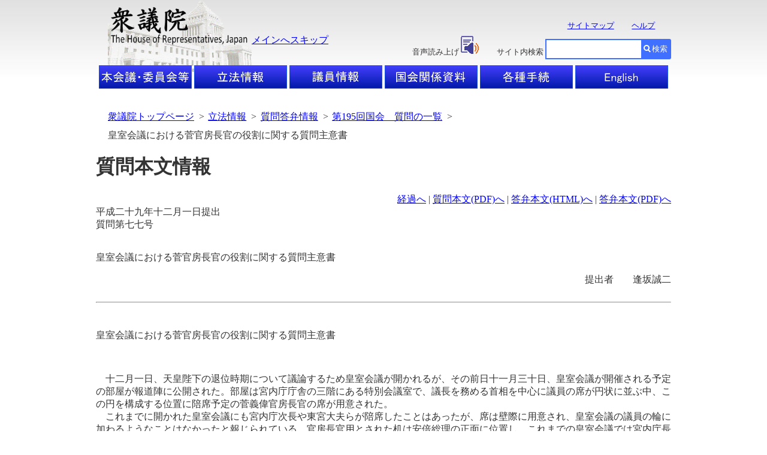

--- FILE ---
content_type: text/html; charset=Shift_JIS
request_url: https://www.shugiin.go.jp/internet/itdb_shitsumon.nsf/html/shitsumon/a195077.htm
body_size: 9660
content:
<!DOCTYPE HTML PUBLIC "-//W3C//DTD HTML 4.01 Transitional//EN"
"http://www.w3.org/TR/html4/loose.dtd"><HTML lang="ja">
<HEAD><META HTTP-EQUIV = "Expire" CONTENT = "now"><META HTTP-EQUIV = "Pragma" CONTENT = "no-cache"><META HTTP-EQUIV = "Cache-Control" CONTENT = "no-cache"><meta name="GENERATOR" content="MSHTML 5.00.3510.1100"><meta http-equiv="Content-Type" content="text/html; charset=Shift_JIS">
<meta http-equiv="Content-Script-Type" content="text/javascript">
<meta http-equiv="Content-Style-Type" content="text/css">
<LINK rel=stylesheet type=text/css href="/domino/html/shitsumon.css">
<link rel="stylesheet" type="text/css" href="../../../index.nsf/html/css/common.css">
<meta http-equiv="X-UA-Compatible" content="IE=edge" />
<LINK rel="stylesheet" type="text/css" href="/domino/html/headerandfooter.css">
<LINK rel="stylesheet" type="text/css" href="/domino/html/medium.css">
<LINK rel="stylesheet" type="text/css" href="/domino/html/csvcommon.css">
<LINK href="//c.marsflag.com/mf/mfx/1.0-latest/css/mfx-sbox.css" rel="stylesheet" type="text/css" media="all" charset="UTF-8"> 
<LINK rel=stylesheet type=text/css href="/domino/html/MFsearchBox.css"><LINK rel=stylesheet type=text/css href="/domino/html/MF_C.css">
<script type="text/javascript" src="/domino/html/sprs.js"></script>
<script type="text/javascript"><!--
window.mf_gui_disable||window.GALFSRAM2&&GALFSRAM2.gui_loaded||!(location.pathname.match(/search\.x$/)||
String(document.referrer).match(/\?.*?\b(q|p|phrase|search|key|kw|wd|(key)?word|mt)=([^&]+)/i)||
location.hash.match(/\bq=([^&]+)/))||document.write(unescape(
'<script%20src="//i.marsfinder.jp/mf2file/site/ext/gui/gui.js#cid=shugiin"%20type="text/javascript"%20charset="UTF-8"><'+'/script>'));
//--></script>
<TITLE>皇室会議における菅官房長官の役割に関する質問主意書</TITLE>
</HEAD>
<BODY>
<DIV id=HeaderBlock>
<DIV id=HeaderBack>
<IMG id=BackLogo alt=衆議院 src="/internet/index.nsf/html/images/thehouse.gif/$FIle/thehouse.gif" width="240" height="120">
</DIV>
<DIV id=HeaderBody>
<H1 id=HeadLogo><A href="/"><IMG alt=衆議院 src="/internet/index.nsf/html/images/logo2.gif/$FIle/logo2.gif" width=234 height=64></A></H1>
<P id=HeadText><A tabIndex=1 href="#TopContents" target=_top>メインへスキップ</A></P>
<UL id=MapandHelp>
  <LI><A tabIndex=2 href="/internet/itdb_annai.nsf/html/statics/sitemap.htm">サイトマップ</A></LI>
  <LI><A tabIndex=3 href="/internet/itdb_annai.nsf/html/statics/help.htm">ヘルプ</A></LI><NOSCRIPT><br>ブラウザのJavaScriptが無効のため、サイト内検索はご利用いただけません。</NOSCRIPT></UL>
<UL id=TalkBox>
  <LI>音声読み上げ<A href="https://speechpanel.readspeaker.com/cgi-bin/rssp?customerid=7272&lang=ja_jp&url=" onclick="this.href += encodeURIComponent(location.href);"><IMG class=changeBtn tabIndex=4 alt=音声読み上げアイコン  src="/internet/index.nsf/html/images/readspeaker.gif/$FIle/readspeaker.gif"></A></LI>
  <LI>サイト内検索</LI>
</UL>
<DIV id=SearchBox>
<DIV class="mf_finder_container" >
  <mf-search-box 
   ajax-url="//mf2apg01.marsflag.com/shugiin__ja__ja/x_search.x" serp-url="/internet/index.nsf/html/Site_Search_Result.htm#/"
   submit-text="検索" input-title="" doctype-hidden options-hidden></mf-search-box></DIV><form>
</form>
</DIV>

<UL id="HeaderLine1">
              <LI id="HL1Box1"><A tabindex="11" href="/internet/index.nsf/html/honkai_top.htm"><img src="/internet/index.nsf/html/images/topbtn_clear.png/$File/topbtn_clear.png" width="155" height="39" alt="本会議・委員会等"></A></LI>
              <LI id="HL1Box2"><A tabindex="12" href="/Internet/index.nsf/html/rippo_top.htm"><img src="/internet/index.nsf/html/images/topbtn_clear.png/$File/topbtn_clear.png" width="155" height="39" alt="立法情報"></A></LI>
              <LI id="HL1Box3"><A tabindex="13" href="/Internet/index.nsf/html/giin_top.htm"><img src="/internet/index.nsf/html/images/topbtn_clear.png/$File/topbtn_clear.png" width="155" height="39" alt="議員情報"></A></LI>
              <LI id="HL1Box4"><A tabindex="14" href="/Internet/index.nsf/html/shiryo_top.htm"><img src="/internet/index.nsf/html/images/topbtn_clear.png/$File/topbtn_clear.png" width="155" height="39" alt="国会関係資料"></A></LI>
              <LI id="HL1Box5"><A tabindex="15" href="/Internet/index.nsf/html/tetsuzuki_top.htm"><img src="/internet/index.nsf/html/images/topbtn_clear.png/$File/topbtn_clear.png" width="155" height="39" alt="各種手続"></A></LI>
              <LI id="HL1Box6"><A tabindex="16" href="/internet/index.nsf/html/index_e.htm"><img src="/internet/index.nsf/html/images/topbtn_clear.png/$File/topbtn_clear.png" width="155" height="39" alt="English"></A></LI>
</UL>
</DIV>
</DIV>
<DIV id="mainlayout">
<div id="breadcrumb">
  <ul>
   <li><a tabindex="51" href="/">衆議院トップページ</a>&nbsp;&nbsp;&gt;</li>
   <li><a tabindex="52" href="/Internet/index.nsf/html/rippo_top.htm">立法情報</a>&nbsp;&nbsp;&gt;</li>
   <li><a tabindex="53" href="menu_m.htm">質問答弁情報</a>&nbsp;&nbsp;&gt;</li>
   <li><a tabindex="54" href="kaiji195_l.htm">第195回国会　質問の一覧</a>&nbsp;&nbsp;&gt;</li>
   <li>皇室会議における菅官房長官の役割に関する質問主意書</li>
  </ul>
</div><BR><BR>
<noscript><link rel="stylesheet" type="text/css" href="../../../index.nsf/html/css/medium.css"></noscript>
<H1 class="txt05" id="TopContents">質問本文情報</H1>
<DIV class="gh21divr"><A HREF="195077.htm" tabindex="1" title = "経過へ">経過へ</A>
 | <A HREF="../../../itdb_shitsumon_pdf_s.nsf/html/shitsumon/pdfS/a195077.pdf/$File/a195077.pdf" tabindex="2" title = 質問本文(PDF)へ>質問本文(PDF)へ</A> | <A HREF="b195077.htm" tabindex="3" title = 答弁本文(HTML)へ>答弁本文(HTML)へ</A> | <A HREF="../../../itdb_shitsumon_pdf_t.nsf/html/shitsumon/pdfT/b195077.pdf/$File/b195077.pdf" tabindex="4" title = 答弁本文(PDF)へ>答弁本文(PDF)へ</A></DIV>
平成二十九年十二月一日提出<BR>
質問第七七号<BR>
<BR>
<P>
皇室会議における菅官房長官の役割に関する質問主意書<BR>
</P>
<DIV class="gh21divr">提出者　　逢坂誠二</DIV>
<BR>
<HR>
<BR>
<BR>
皇室会議における菅官房長官の役割に関する質問主意書<BR>
<BR>
<BR>
<P>
　十二月一日、天皇陛下の退位時期について議論するため皇室会議が開かれるが、その前日十一月三十日、皇室会議が開催される予定の部屋が報道陣に公開された。部屋は宮内庁庁舎の三階にある特別会議室で、議長を務める首相を中心に議員の席が円状に並ぶ中、この円を構成する位置に陪席予定の菅義偉官房長官の席が用意された。<BR>
　これまでに開かれた皇室会議にも宮内庁次長や東宮大夫らが陪席したことはあったが、席は壁際に用意され、皇室会議の議員の輪に加わるようなことはなかったと報じられている。官房長官用とされた机は安倍総理の正面に位置し、これまでの皇室会議では宮内庁長官が座っている位置であったと承知している。<BR>
　このような事実を踏まえ、菅官房長官の皇室会議における役割を確認したいので、以下質問する。<BR>
</P>
一　皇室典範第二十八条では「皇室会議は、議員十人でこれを組織する」とされ、同条第二項では「議員は、皇族二人、衆議院及び参議院の議長及び副議長、内閣総理大臣、宮内庁の長並びに最高裁判所の長たる裁判官及びその他の裁判官一人を以て、これに充てる」と規定されているが、官房長官は皇室会議の議員ではないという理解でよいか。<BR>
二　日本国憲法下の皇室会議で、陪席という形ではなく、官房長官が皇室会議の議員と同じような着席形式で会議に参加したことはあるのか。<BR>
三　今次の皇室会議において、菅官房長官はどのような資格で出席するのか。また皇室典範のいうところの皇室会議の「議事」に参加し、発言は許されるのか。<BR>
四　今次の皇室会議において、議員ではない菅官房長官をこれまで宮内庁次長や東宮大夫らが陪席した前例とは異なり、席を壁際に用意せず、皇室会議の議員の輪に加わるようにした理由は何か。政府の見解を示されたい。<BR>
五　平成二十九年六月九日、安倍総理は、天皇陛下の退位を可能にする特例法案が参院本会議で可決、成立したことを受け、「法律の重要性に鑑み、衆参両院の議長、副議長に尽力をいただき、また会派の皆様の協力をいただき、静謐な環境の中で速やかに成立させていただいたことに対して感謝を申し上げ、改めて敬意を表したい」と発言した。このような発言と皇室会議の議員ではない官房長官の席を皇室会議の議員の輪に加わるようにしたことは、反するのではないか。皇室会議の政治主導をアピールするもので、「静謐な環境の中」での議論とは相いれないのではないか。政府の見解を示されたい。<BR>
<P>
　右質問する。<BR>
</P>
<BR><BR>
<DIV class="gh21divr"><A HREF="195077.htm" tabindex="5" title = "経過へ">経過へ</A>
 | <A HREF="../../../itdb_shitsumon_pdf_s.nsf/html/shitsumon/pdfS/a195077.pdf/$File/a195077.pdf" tabindex="6" title = 質問本文(PDF)へ>質問本文(PDF)へ</A> | <A HREF="b195077.htm" tabindex="7" title = 答弁本文(HTML)へ>答弁本文(HTML)へ</A>  | <A HREF="../../../itdb_shitsumon_pdf_t.nsf/html/shitsumon/pdfT/b195077.pdf/$File/b195077.pdf" tabindex="8" title = 答弁本文(PDF)へ>答弁本文(PDF)へ</A></DIV>
</DIV>
<DIV id="FooterBlock">
<UL id="FooterLine1">
              <LI><A tabindex="1001" href="/internet/itdb_annai.nsf/html/statics/guide.htm" title="ホームページについて">ホームページについて</A></LI>
              <LI><A tabindex="1002" href="/internet/itdb_annai.nsf/html/statics/accessibility.htm" title="Webアクセシビリティ">Webアクセシビリティ</A></LI>
              <LI><A tabindex="1003" href="/internet/itdb_annai.nsf/html/statics/link.html" title="リンク・著作権等について">リンク・著作権等について</A></LI>
              <LI><A tabindex="1004" href="/internet/itdb_annai.nsf/html/statics/mail.htm" title="お問い合わせ">お問い合わせ</A></LI>
</UL>
<DIV id="FooterLine2">
              衆議院<BR>
              <ADDRESS>〒100-0014 東京都千代田区永田町1-7-1</ADDRESS>電話（代表）03-3581-5111<BR>
              <A href="/internet/itdb_annai.nsf/html/statics/kokkaimap.htm">案内図</a>
              <P>Copyright &copy; Shugiin All Rights Reserved.</P>
</DIV>
</DIV>
<script src="//c.marsflag.com/mf/mfx/1.0-latest/js/mfx-sbox.js" charset="UTF-8"></script></BODY>
</HTML>



--- FILE ---
content_type: text/css
request_url: https://www.shugiin.go.jp/domino/html/shitsumon.css
body_size: 198
content:
.gh21divr { text-align: right;}
.gh22divr { text-align: right;}

/*リンクカラー*/
A:link { color:#0000fe; }
A:visited { color:#0000fe; }
A:active { color:#ff6600; }
A:hover { color:#ff6600; }

--- FILE ---
content_type: text/css
request_url: https://www.shugiin.go.jp/domino/html/MFsearchBox.css
body_size: 1029
content:
.mf_finder_container{WIDTH: 210px; HEIGHT:34px;PADDING-LEFT: 1em;}
.mf_finder_searchBox{MARGIN: 0;}
.mf_finder_searchBox_query_input{HEIGHT: 34px;min-height:0px; border: 2px solid #4070ff;}
.mf_finder_searchBox_submit{font-size: small;WIDTH: 63px;HEIGHT: 34px;background-color: #4070ff;color: #fff;padding: 0px;padding-left: 0px;text-align: right;}
.mf_finder_searchBox_submit::before {
  position: absolute;
  content: '';
  width: 6px;
  height: 6px;
  top: 12px;
  left: 166px;
  border-radius: 50%;
  box-shadow: 0 0 0 2px #FFF;
}
.mf_finder_searchBox_submit::after {
  position: absolute;
  content: '';
  width: 5px;
  height: 0px;
  top: 19px;
  left: 171px;
  border-top: solid 2px #FFF;
  transform: rotate(45deg);
}
.mf_finder_searchBox_items{padding: 0;}
.mf_finder_searchBox_suggest_items{ LIST-STYLE-IMAGE: none;background-color:rgb(255,255,255);}
.mf_finder_searchBox_suggest_item a {color:#000}
.mf_finder_searchBox_suggest_item_cur,.mf_finder_searchBox_suggest_item_hover{color:#0066cc;background-color:#ccffff;}
